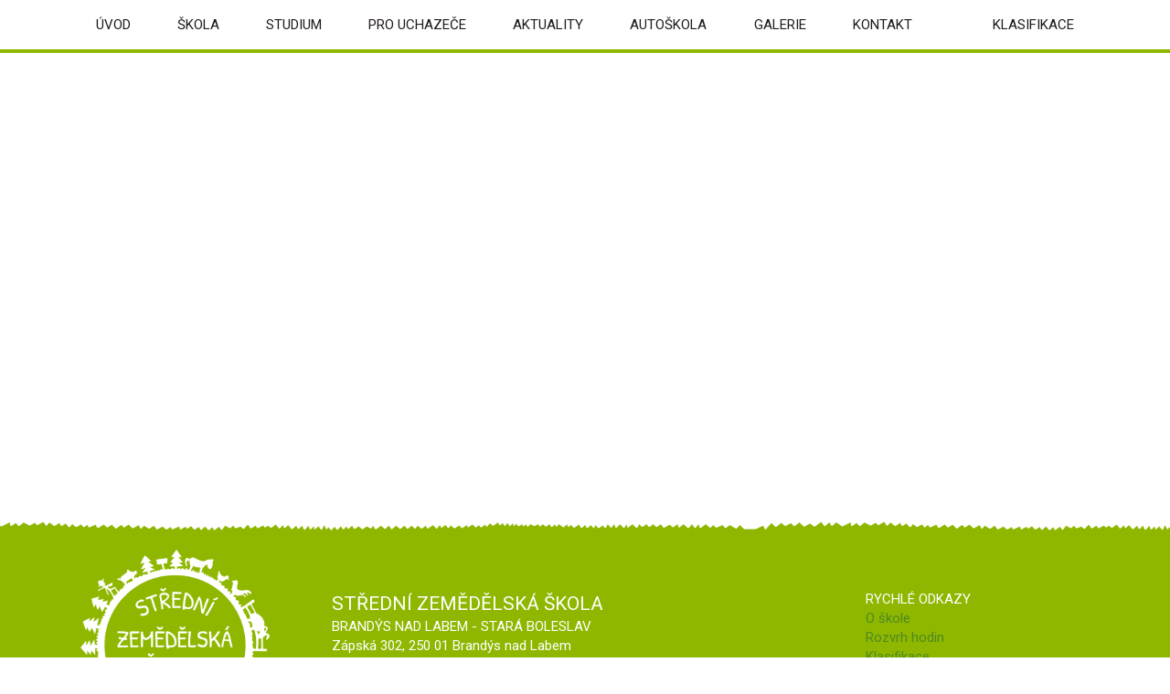

--- FILE ---
content_type: text/html; charset=utf-8
request_url: https://www.szesbrandys.cz/articles/default/10
body_size: 3141
content:
<!DOCTYPE html>
<html class="no-js" lang="cs">
	<head>
	<meta charset="utf-8" />
		<meta name="author" content="ZenArt.cz [www.zenart.cz]; e-mail: zenart(at)zenart.cz" />
		<meta http-equiv="X-UA-Compatible" content="IE=edge" />
		<meta name="viewport" content="width=device-width, initial-scale=1" />
		<meta name="robots" content="index, follow" />

        <title>			
 | szesbrandys.cz</title>



        		<link rel="stylesheet" type="text/css" href="/frontend/css/template/bootstrap-min.css?v=2" />
		<link rel="stylesheet" type="text/css" href="/frontend/css/template/style.css?v=12" />
		<link rel="stylesheet" type="text/css" media="print" href="/frontend/css/template/print.css?v=9" />
		<link rel="stylesheet" type="text/css" href="/css/blueimp-gallery.min.css" />
		<link rel="stylesheet" type="text/css" href="/css/bootstrap-image-gallery.min.css" />

        
        
        
		<link href='https://fonts.googleapis.com/css?family=Roboto:400,500,500italic,700,400italic&subset=latin,latin-ext' rel='stylesheet' type='text/css' />		
	</head>
	<body id="top">
      <!-- Logo & Navigation starts -->

		  <div class="top_text  hidden-xs"></div>

		  <div class="header">
			  <div class="container">
				  <div class="navbar-default">
					  <button type="button" class="navbar-toggle collapsed" data-toggle="collapse" data-target="#mn" aria-expanded="false">
						  <span class="sr-only">Podmenu</span>
						  <span class="icon-bar"></span>
						  <span class="icon-bar"></span>
						  <span class="icon-bar"></span>
					  </button>
					  <div class="clearfix visible-xs"></div>
					  <div class=" collapse navbar-collapse " id="mn">
						  <ul class="list-unstyled list-inline col-xs-5 col-sm-12 nav navbar-nav" >
							  <li class=" "><a accesskey="u" href="/">úvod</a></li>
							  <li class=" "><a id="menu_opener_1" accesskey="s" href="/o-skole/">škola</a>

		<ul class="dropdown-menu">
			<li class="kopie ">
				<a  href="/o-skole/">O škole</a>
			</li>
			<li class="kopie ">
				<a  href="/seznam-zamestnancu/">Seznam zaměstnanců</a>
			</li>
			<li class="kopie ">
				<a  href="/organizece-roku/">Organizace roku</a>
			</li>
			<li class="kopie ">
				<a  href="/skolni-rad/">Školní řád</a>
			</li>
			<li class="kopie ">
				<a  href="/vyrocni-zprava/">Výroční zpráva</a>
			</li>
			<li class="kopie ">
				<a  href="/stravovani/">Stravování</a>
			</li>
			<li class="kopie ">
				<a  href="/skolni-statek/">Školní statek</a>
			</li>
			<li class="kopie ">
				<a  href="/isic/">ISIC</a>
			</li>
			<li class="kopie ">
				<a  href="/skolni-poradenske-pracoviste/">Školní poradenské pracoviště</a>
			</li>
			<li class="kopie ">
				<a  href="/projekty/">Projekty</a>
			</li>
			<li class="kopie ">
				<a  href="/skolni-program-enviromentalni-vychovy/">Školní program enviromentální výchovy</a>
			</li>
			<li class="kopie ">
				<a  href="/meteostanice/">Meteostanice</a>
			</li>
			<li class="kopie ">
				<a  href="/ochrana-osobnich-udaju/">Ochrana osobních údajů</a>
			</li>
			<li class="kopie ">
				<a  href="/rada-rodicu/">Rada rodičů</a>
			</li>
			<li class="kopie ">
				<a  href="/skolska-rada/">Školská rada</a>
			</li>
		</ul>
							  </li>
							  <li class=" "><a   id="menu_opener_8" accesskey="t" href="/dokumenty/">Studium</a>

		<ul class="dropdown-menu">
			<li class="kopie ">
				<a href="https://szesbrandys.bakalari.cz/login" target="_blank"  href="/klasifikace/">Klasifikace</a>
			</li>
			<li class="kopie ">
				<a href="https://szesbrandys.bakalari.cz/login" target="_blank"  href="/suplovani/">Suplování</a>
			</li>
			<li class="kopie ">
				<a  href="/maturity/">Maturity</a>
			</li>
			<li class="kopie ">
				<a  href="/studijni-obory/">Studijní obory</a>
			</li>
			<li class="kopie ">
				<a  href="/dokumenty/">Dokumenty</a>
			</li>
			<li class="kopie ">
				<a  href="/tridni-schuzky-1/">Třídní schůzky</a>
			</li>
			<li class="kopie ">
				<a  href="/autoskola-2/">Autoškola</a>
			</li>
			<li class="kopie ">
				<a  href="/testy-z-ucetnictvi/">Testy z účetnictví</a>
			</li>
			<li class="kopie ">
				<a  href="/skolni-vzdelavaci-program/">Školní vzdělávací program</a>
			</li>
		</ul>							  </li>
							  <li class=" "><a  id="menu_opener_9" accesskey="p" href="/studijn-obory/">Pro uchazeče</a>

		<ul class="dropdown-menu">
			<li class="kopie ">
				<a  href="/studijn-obory/">Studijní obory</a>
			</li>
			<li class="kopie ">
				<a  href="/vzdelavaci-plany/">Vzdělávací plány</a>
			</li>
			<li class="kopie ">
				<a  href="/dny-otevrenych-dveri/">Dny otevřených dveří</a>
			</li>
			<li class="kopie ">
				<a  href="/profil-absolventa/">Profil absolventa</a>
			</li>
			<li class="kopie ">
				<a  href="/prijimaci-rizeni-a-prihlaska/">Přijímací řízení a přihláška</a>
			</li>
		</ul>							  </li>
							  <li class=" "><a data-id="mn-4" accesskey="a" href="/aktuality/">Aktuality</a></li>
							  <li class=" "><a data-id="mn-10" accesskey="o" href="/articles/default/10">Autoškola</a></li>
							  <li class=" "><a accesskey="g" href="/galerie/">Galerie</a>
<ul class="dropdown-menu">
		<li class="kopie ">
			<a href="/galerie/akce-skoly/">Akce školy</a>
		</li>
		<li class="kopie ">
			<a href="/galerie/budova-skoly/">Budova školy</a>
		</li>
		<li class="kopie ">
			<a href="/galerie/jezdci/">Chov koní a jezdectví</a>
		</li>
		<li class="kopie ">
			<a href="/galerie/exkurze-1/">Exkurze, praxe</a>
		</li>
		<li class="kopie ">
			<a href="/galerie/krkonossky-narodni-park-praxe/">Krkonošský národní park</a>
		</li>
		<li class="kopie ">
			<a href="/galerie/skolni-statek/">Školní statek</a>
		</li>
		<li class="kopie ">
			<a href="/galerie/skolni-zahrada/">Školní zahrada</a>
		</li>
		<li class="kopie ">
			<a href="/galerie/vcely-a-cmelaci/">Včely a čmeláci</a>
		</li>
		<li class="kopie ">
			<a href="/galerie/vylety-lyzarske-vycviky/">Výlety, lyžařské výcviky</a>
		</li>
</ul>							  </li>

							  <li class=" "><a accesskey="k" href="/kontakt/">Kontakt</a></li>

							  <li class="pull-right"><a href="https://szesbrandys.bakalari.cz/login" target="_blank" accesskey="l">Klasifikace</a></li>
						  </ul>
					  </div>
				  </div>
			  </div>

		</div>
	  <div class="sliders">

	  </div>
	   <div class="clearfix"></div>
	  <div class="submenu">
		  <div class="container">
				  <div class="clearfix"></div>
		  </div>
	  </div>
		<div class=" content container">
         <div>
					<!-- Breadcrumb -->
<div id="snippet--flashes">					<script>
					setTimeout(function() {
						$('.flashes').slideDown("slow");
					}, 300); // <-- time in milliseconds
					setTimeout(function() {
						$('.flashes').slideUp("slow");
					}, 6000); // <-- time in milliseconds
					</script>
</div>			 <div class="col-xs-12 row">
	<h1 class="nodisp"></h1>
	<ul class="list-unstyled article-list">
	</ul>
			 </div>
		</div>
		</div>
	  <div class="clearfix">&nbsp;</div>
<footer>
	<div class="footer_top"></div>
	<div class="container">
			<div class="col-xs-6 col-md-3 text-center">
				<img src="/frontend/img/footer_logo.png?v=2" alt="STŘEDNÍ ZEMĚDĚLSKÁ ŠKOLA BRANDÝS NAD LABEM" class="footer_logo img-responsive col-md-11" />
			</div>
		<div class="clearfix visible-xs"></div>
			<div class="col-xs-12 col-md-9 text">
				<div class="col-md-8">
				<strong>STŘEDNÍ ZEMĚDĚLSKÁ ŠKOLA</strong><br />
				BRANDÝS NAD LABEM - STARÁ BOLESLAV<br />
				Zápská 302, 250 01 Brandýs nad Labem<br />
				Tel.: +420 326 904 316, +420 606 095 432<br />
				E-mail: info@szesbrandys.cz<br />
				</div>
				<div class="visible-sm visible-xs">&nbsp;</div>
				<div class="col-md-4">
					<div>RYCHLÉ ODKAZY</div>
					<ul class="list-unstyled">
						<li><a href="/skola/">O škole</a></li>
						<li><a href="/rozvrh-hodin/">Rozvrh hodin</a></li>
						<li><a href="https://szesbrandys.bakalari.cz/login">Klasifikace</a></li>
						<li><a href="/studium/">Pro studenty</a></li>
						<li><a href="/pro-uchazece/">Pro rodiče</a></li>
						<li><a href="/pro-uchazece/">Pro uchazeče</a></li>
					</ul>
				</div>
			</div>
		<div class="clearfix"></div>
	</div>
		<div class="clearfix"></div>
	<div class=" footer_bottom">
		<div class="container col-xs-12">
			<div class="pull-left text-left">
				Copyright &copy; SZeŠ Brandýs nad Labem 2026 | <a href="/prohlaseni.pdf">Prohlášení o přístupnosti</a>
			</div>
			<div class="pull-right text-right">
				<a href="http://www.zenart.cz">Tvorba webu - ZenArt.cz</a>, <a href="http://bar-va.cz"> Design - Barbora Vavřinová</a>
			</div>
		</div>
	</div>
</footer>
	  	  <!-- The Bootstrap Image Gallery lightbox, should be a child element of the document body -->
	  <div id="blueimp-gallery" class="blueimp-gallery blueimp-gallery-controls">
		  <!-- The container for the modal slides -->
		  <div class="slides"></div>
		  <!-- Controls for the borderless lightbox -->
		  <h3 class="title"></h3>
		  <a class="prev">‹</a>
		  <a class="next">›</a>
		  <a class="close">×</a>
		  <a class="play-pause"></a>
		  <ol class="indicator"></ol>
		  <!-- The modal dialog, which will be used to wrap the lightbox content -->
		  <div class="modal fade">
			  <div class="modal-dialog">
				  <div class="modal-content">
					  <div class="modal-header">
						  <button type="button" class="close" aria-hidden="true">&times;</button>
						  <h4 class="modal-title"></h4>
					  </div>
					  <div class="modal-body next"></div>
					  <div class="modal-footer">
						  <button type="button" class="btn btn-default pull-left prev">
							  <i class="glyphicon glyphicon-chevron-left"></i>
							  Previous
						  </button>
						  <button type="button" class="btn btn-primary next">
							  Next
							  <i class="glyphicon glyphicon-chevron-right"></i>
						  </button>
					  </div>
				  </div>
			  </div>
		  </div>
	  </div>
<script src="/frontend/tmp/jsloader-b58d4d65a05a.js?1456813005"></script>
<script src="/frontend/tmp/jsloader-6d0e42929cce.js?1456813072"></script>
	  	 <script type="text/javascript" src="/frontend/js/script.js"></script>
	  <script type="text/javascript" src="/js/blueimp-gallery.min.js"></script>
	  <script type="text/javascript" src="/js/bootstrap-image-gallery.min.js"></script>

		<script type='text/javascript'>
			// Carousel Auto-Cycle
			$(document).ready(function() {

				$(".classTable:not(:first-of-type)").hide();
				$(".btnToggle").click(function () {
					$(".classTable").hide();
					$checkId = $(this).attr("href");
					$($checkId).show();
					return false;
				});
			});
		</script>
	</body>
</html>


--- FILE ---
content_type: text/css
request_url: https://www.szesbrandys.cz/frontend/css/template/style.css?v=12
body_size: 2980
content:
.list-inline, body {
	margin: 0;
	padding: 0
}

.item-img, ul#hlavicka {
	overflow: hidden
}

body {
	font-family: Roboto, sans-serif;
	font-size: 15px;
	color: #333
}

.ico-box h3, h1, h2, h3, h4 {
	font-family: Roboto, sans-serif !important;
	text-transform: uppercase
}

h1, h2, h3, h4 {
	color: #8fb700;
	font-weight: 500
}

hr {
	height: 1px;
	border: 0;
	background: #e1e2e4
}

h1 {
	font-size: 1.5em
}

h2 {
	font-size: 1.2em
}

h2 small {
	font-size: .9em
}

h2 a {
	color: #656667
}

.list-inline li {
	font-size: 1em;
	padding: 0 !important;
	margin-right: 1%;
	text-align: justify;
	text-transform: uppercase
}

.list-inline li:last-child {
	margin-right: 0
}

.list-inline li a, .navbar-default .navbar-nav > a:focus {
	margin: 0;
	padding: 17px 20px;
	font-weight: 400;
	background: #fff;
	display: block
}

.list-inline .active, .list-inline li:hover, .navbar-default .navbar-nav > a:focus {
	background: #8fb700
}

:focus {
	outline: 0 !important
}

ul#hlavicka, ul#hlavicka li {
	margin: 0;
	padding: 0;
	list-style-type: none
}

.logo {
	background: url(../../img/logo2.png) center center no-repeat;
	width: 100%;
	height: 120px;
	display: block
}

.logo span {
	display: none
}

.header {
	position: relative;
	padding: 0
}

.top_text {
	text-align: right;
	position: absolute;
	top: -24px;
	right: 0;
	z-index: 999
}

.mainBanner {
	margin: 0
}

.top_text a {
	color: red;
	text-decoration: underline
}

.top_text a:hover {
	color: red;
	text-decoration: none
}

.searchForm {
	margin: 13px 0 35px
}

.searchForm input {
	border-radius: 0
}

@media only screen and (max-width: 765px) {

	.searchForm {
		margin-bottom: 5px
	}

	.nav.navbar-nav {
		display: block !important;
		width: 100%
	}

	.nav.navbar-nav li:hover {
		padding-bottom: 0
	}
}

.btn.btn-success {
	border: 1px solid #8fb700;
	background-color: #8fb700
}

.nodisp {
	display: none
}

.content {
	min-height: 500px;
	margin-top: 0
}

.content a {
	text-decoration: underline
}

.article-list h2 a, .content a:hover, .panels li a, .register a {
	text-decoration: none
}

.article-list h2 {
	font-size: 1.1em;
	font-weight: 700;
	margin-top: 0
}

.text-muted a {
	color: #9b9b9b
}

.signForm {
	position: absolute;
	bottom: 0;
	right: -27px;
	width: 267px
}

.signForm .control-group {
	margin-top: 11px;
	max-width: 236px
}

.signForm .links {
	margin-top: 17px
}

.register {
	margin-top: 10px;
	font-size: .9em;
	font-weight: 800
}

.register i {
	font-size: 4em
}

.breadcrumb {
	background: 0 0;
	margin: 0 0 10px;
	padding: 0;
	color: #ccc;
	font-size: .9em
}

.breadcrumb a {
	color: #ccc
}

.gallery .list {
	margin: 5px 5px 0;
	padding: 0;
	width: 220px
}

.gallery .thumbnail {
	height: 180px;
	overflow: hidden;
	border: 0;
	padding: 0;
	border-radius: 0
}

.gallery .thumbnail > img {
	min-height: 100%;
	max-width: none
}

.panel .gallery .list {
	width: 195px
}

.gallery hr, .gallery-title {
	background: #fff;
	width: 100%;
	left: 0
}

.panels li a {
	color: #16216d;
	display: block;
	position: relative
}

.ico-box a, .ico-box h3 {
	color: #efdd1d
}

.gallery-title {
	position: absolute;
	bottom: 0;
	padding-top: 8px;
	text-transform: uppercase;
	font-size: .8em
}

.gallery hr {
	height: 12px;
	border: 0;
	position: absolute;
	bottom: 10px
}

.panels li a:hover {
	text-decoration: underline;
	background: #f0eaea
}

.ico-box a, .menu a {
	text-decoration: none
}

.panels .border-right {
	border-right: 1px dotted #ccc
}

.navbar-default, .navbar-default .navbar-collapse, .navbar-default .navbar-form, .panels .panel3 ul, ul.menu {
	border: 0
}

.panels ul {
	margin: 0;
	padding: 0;
	list-style-type: none
}

.panels .col-sm-4 {
	padding: 0 8px
}

.panels ul li {
	background: url(../../../images/star.png) 0 1px no-repeat;
	padding: 0 0 0 20px;
	list-style-type: none
}

.panels h2 {
	font-size: 1.2em;
	text-align: right
}

.article-detail h2, .item-img, .news, .news .item {
	text-align: center
}

.panels p {
	font-size: .8em;
	padding-right: 5px
}

.lead {
	display: block;
	padding: 2px 5px;
	font-size: 2em;
	font-weight: 700
}

.ico-box {
	margin: 5% 0
}

.ico-box i {
	font-weight: 700;
	font-size: 1.3em;
	display: inline-block;
	width: 103px;
	height: 103px
}

.ico-box img {
	max-width: 64.5%;
}

.ico-mail {
	background: url(../../img/ico-mail.png) no-repeat
}

.ico-phone {
	background: url(../../img/ico-phone.png) no-repeat
}

.ico-dining {
	background: url(../../img/ico-dining.png) no-repeat
}

.ico-box h3 {
	font-weight: 400
}

.phone-box a, .phone-box h3 {
	color: #ff8c00
}

.dining-box a, .dining-box h3 {
	color: #e3004f
}

.menu .active > a, .menu a {
	color: #fff !important
}

ul.menu {
	margin-top: 10px;
	display: block
}

.menu a {
	display: block;
	padding: 0;
	margin-bottom: 3px;
	line-height: 1.1em
}

.menu a:hover {
	text-decoration: underline
}

.menu-gal a, .menu-gal-text {
	color: #efdc1e
}

.submenu {
	background: #8fb700;
	text-transform: uppercase;
	padding: 4px 0 0
}

.submenu .navbar-default .navbar-nav > li > a, .submenu .navbar-default .navbar-nav > li > a:hover {
	color: #fff;
	font-size: .9em
}

.submenu .active, .submenu a:hover {
	text-decoration: underline !important
}

.gal-text {
	color: #efdc1e
}

.navbar-default .navbar-nav > .active > a, .navbar-default .navbar-nav > .active > a:focus, .navbar-default .navbar-nav > .active > a:hover {
	color: #fff;
	background-color: transparent
}

.navbar-default .navbar-nav > li > a, .navbar-default .navbar-nav > li > a:hover {
	color: #201a1d
}

.navbar-default {
	background-color: transparent
}

.carousel {
	background: #fff
}

.carousel .item {
	min-height: 350px
}

.carousel-control {
	background: 0 0 !important
}

.carousel-control > span {
	position: absolute;
	top: 50%;
	left: 50%;
	z-index: 10;
	display: block;
	width: 27px;
	height: 52px;
	margin-top: -25px
}

.uvozovky-bottom, .uvozovky-top {
	width: 32px;
	height: 26px;
	position: absolute
}

.col-item {
	min-height: 390px
}

#carousel-news .item-img{
	height: 150px;
}
#carousel-news .item-img img{
	width: 100%;
	height: 100%;
}
#carousel-news .text-box {
	height: 40px;
	display: block;
}
.carousel-control.left > span {
	background: url(../../img/arrow-left-bl.png)
}

.carousel-control.right > span {
	background: url(../../img/arrow-right-bl.png)
}

.carousel-caption {
	text-shadow: none;
	color: #433425;
	bottom: 0;
	padding-bottom: 0 !important
}

.carousel-caption a {
	color: #433425
}

.uvozovky-bottom {
	background: url(../../img/uvozovky-bottom.png);
	bottom: 0;
	right: -30px
}

.uvozovky-top {
	background: url(../../img/uvozovky-top.png);
	top: 50px;
	left: -20px
}

.flashes {
	margin-top: 30px
}

@media only screen and (max-width: 1200px) {
	.list-inline li {
		padding: 0 0 7px !important;
		margin-right: .5vw
	}

	.list-inline li a, .navbar-default .navbar-nav > a:focus {
		margin: 0;
		padding: 7px 20px
	}

}

@media only screen and (max-width: 990px) {
	.list-inline li {
		padding: 0 0 7px !important;
		margin-right: .3vw
	}

	.list-inline li a, .navbar-default .navbar-nav > a:focus {
		font-size: .9em;
		margin: 0;
		padding: 7px 9px
	}
}

.gallery {
	padding-left: 16px
}

.article-detail img {
	max-width: 100% !important;
	max-height: 100%
}

.article-detail p {
	margin-bottom: 10px;
	color: #333
}

.article-detail img[style="float: left;"] {
	margin: 5px 20px 3px 0
}

.article-detail img[style="float: right;"] {
	margin: 5px 0 3px 20px
}

.article-detail h1 {
	margin: 0 0 20px;
	padding-top: 30px
}

.article-detail h2 {
	font-size: 1.5em;
	margin: 30px 0 20px;
	padding: 0
}

.article-detail-1 hr {
	border: 0;
	margin: 30px auto;
	width: 30vw;
	display: block;
	clear: both;
	text-align: center;
	border-top: 1px solid #8fb700;
	height: 0
}

.news .left-btn, .news .right-btn {
	width: 33px;
	height: 100px;
	position: absolute;
	top: 30%;
	z-index: 99;
	display: block
}

.article-detail-1 h1, .article-detail-1 h2, .article-detail-1 h3, .article-detail-1 h4, .article-detail-1 h5, .article-detail-1 h6 {
	color: #8fb700
}

.news h3 {
	display: block;
	font-size: 1em;
	margin-bottom: 3px
}

.news h5 {
	color: #7bbf04;
	margin-top: 0
}

.news a {
	color: #201a1d
}

.news .carousel-inner {
	margin: 0 !important
}

.news .col-sm-3 {
	border-right: 1px solid #e4e5e6
}

.news .col-sm-3:last-child {
	border: none
}

.news .item {
	padding: 0 40px
}

.news .left-btn {
	background: url(../../img/arrow-left.png) center center no-repeat;
	left: 0
}

.news .right-btn {
	background: url(../../img/arrow-right.png) center center no-repeat;
	right: 0
}

.news p {
	color: #736657;
	font-size: .8em;
	margin-top: 20px
}

.item-img {
	display: block;
	max-height: 210px;
	vertical-align: middle
}

.item-img img {
	max-width: 85%
}

.sectionBox {
	padding: 5% 0;
	position: relative
}

section {
	background: url(../../img/section_bg.png);
	color: #fff;
	padding:  0;
	margin:  0 0 3% 0
}

section a {
	color: #fff;
	text-decoration: underline
}

section a:hover {
	color: #fff;
	text-decoration: none
}

.small-section {
	padding: 1.7% 0
}

.small-section .lead {
	font-size: 1.4em;
	text-transform: none !important
}

section .lead {
	text-transform: uppercase;
	font-size: 1.5em;
	font-weight: 100;
	vertical-align: middle;
	margin: 0
}

.carousel-header {
	margin: 0 78px 20px;
	border-top: 1px solid #e4e5e6
}

.carousel-header img {
	width: 13%;
	margin-top: -27px
}

.btn-border {
	background: #fff;
	min-width: 90px;
	border: 1px solid #7bbf04;
	color: #7bbf04 !important;
	border-radius: 0;
	text-decoration: none !important
}

.btn-border:hover {
	color: #fff !important;
	background: #7bbf04
}

footer {
	position: relative;
	margin-top: 7px;
	background: #8fb700;
	padding: 0
}

.footer_top, .mn {
	position: absolute;
	left: 0;
	width: 100%
}

.text-success {
	color: #8fb700
}

footer .container {
	padding: 1% 0;
	color: #fff
}

footer .container .text {
	padding: 4% 0
}

footer .container .text strong {
	font-weight: 400;
	font-size: 1.4em
}

.footer_top {
	background: url(../../img/footer_top.png) top left repeat-x;
	height: 18px;
	top: -18px
}

.footer_bottom {
	padding: .1% 0;
	background: #63842a;
	color: #fff;
	font-size: .8em
}

a, footer a {
	color: #4f8a1d
}

a:hover {
	color: #63842a
}

.footer_bottom a, footer a:hover {
	color: #fff
}

.noborder, .noborder td {
	border: 0 !important
}

.showme {
	display: none
}

.showhim:hover .showme {
	display: block
}

.mn, .showhim:hover .ok {
	display: none
}

.mn {
	top: 53px
}

.dropdown-menu > li.kopie > a {
	background: #8fb700;
	color: #fff
}

.dropdown-menu {
	padding: 0;
	margin-top: -1px !important;
	box-shadow: none;
	border-top: 0
}

.dropdown-menu > .active > a, .dropdown-menu > .active > a:focus, .dropdown-menu > .active > a:hover {
	background: #fff;
	color: #000
}

.dropdown-menu > .active > a {
	background: #fff !important;
	color: #000 !important
}

.dropdown-menu li {
	margin: 0 !important;
	padding: 0 !important
}

.dropdown-submenu {
	position: relative
}

.dropdown-submenu > .dropdown-menu {
	top: 0;
	left: 100%;
	margin-top: -6px;
	margin-left: -1px;
	-webkit-border-radius: 0 6px 6px;
	-moz-border-radius: 0 6px 6px;
	border-radius: 0 6px 6px
}

.dropdown-submenu > a:after {
	border-color: transparent transparent transparent #333;
	border-style: solid;
	border-width: 5px 0 5px 5px;
	content: " ";
	display: block;
	float: right;
	height: 0;
	margin-right: -10px;
	margin-top: 5px;
	width: 0
}

.dropdown-submenu:hover > a:after {
	border-left-color: #555
}

.dropdown-menu > .active > a:hover, .dropdown-menu > li > a:hover {
	text-decoration: underline
}

@media (max-width: 767px) {
	#carousel-news .item-img{
		height: 120px;
	}
	#carousel-news .item-img img{
		width: auto;
		height: auto;
	}
	.navbar-default .navbar-nav .open .dropdown-menu > li > a:focus, .navbar-default .navbar-nav .open .dropdown-menu > li > a:hover, .navbar-default .navbar-toggle .icon-bar {
		background-color: #8fb700
	}

	.navbar-default .navbar-brand, .navbar-nav {
		display: inline
	}

	.navbar-default .navbar-nav .dropdown-menu > li > a {
		color: red;
		background-color: #8fb700;
		border-radius: 4px;
		margin-top: 2px
	}

	.navbar-default .navbar-nav .open .dropdown-menu > li > a {
		color: #333
	}

	.navbar-nav .open .dropdown-menu {
		border-bottom: 1px solid #fff;
		border-radius: 0
	}

	.dropdown-menu {
		padding-left: 10px
	}

	.dropdown-menu .dropdown-menu {
		padding-left: 20px
	}

	.dropdown-menu .dropdown-menu .dropdown-menu {
		padding-left: 30px
	}

	li.dropdown.open {
		border: 0 solid red
	}

}

@media (min-width: 768px) {

	ul.nav li:hover > ul.dropdown-menu {
		display: block
	}

	#navbar {
		text-align: center
	}
}

#bannerHP{
	background: transparent;
}
#bannerHP.carousel .item{
	min-height: 80px; !important;
	padding: 4% 0;
}

#bannerHP .carousel-caption{
	padding: 0;
	margin:0;
	position: absolute;
	top:40%;
	right: 10%;
	left: 10%;
	color: #fff;
	font-size: 1.5vw;
}
#bannerHP .carousel-caption a{
	color: #fff;
	text-decoration: none;
}
.news-img{
	max-height: 200px;
	overflow: hidden;
}

--- FILE ---
content_type: text/css
request_url: https://www.szesbrandys.cz/frontend/css/template/print.css?v=9
body_size: -7
content:
.header, .sliders, .scrollto, footer, .btnToggle, .perex-img, .perex img{
	display: none !important;
}
table, table td{
	border: 1px solid #1a1a1a !important;
}

--- FILE ---
content_type: application/javascript
request_url: https://www.szesbrandys.cz/frontend/js/script.js
body_size: 1936
content:
$.fn.extend({scrollToMe:function(){var t=jQuery(this).offset().top-100;jQuery("html,body").animate({scrollTop:t},500)}}),$.extend({resetFormStatefulBtn:function(){$("form .btn.stateful").button("reset")}}),$.fn.extend({addCount:function(){return $(this).each(function(){$(this).is("table")&&($("thead th:first:not(.number), thead td:first:not(.number)",this).each(function(){$(this).is("td")?$(this).before('<td class="number">#</td>'):$(this).is("th")&&$(this).before('<th class="number">#</th>')}),$("tbody td:first-child",this).each(function(t){$(this).hasClass("number")?$(this).text(t+1):$(this).before('<td class="number">'+(t+1)+"</td>")}))})}}),$.fn.extend({addElementsCount:function(){var t=new Array;return $(this).each(function(){var e=$(this).data("numbered-group");-1==$.inArray(e,t)&&t.push(e)}),$.each(t,function(t,e){$('.numbered[data-numbered-group="'+e+'"]').each(function(t){$(".number",this).text("#"+(t+1))})})}}),Number.prototype.toMoney=function(){var t=this,e=isNaN(moneyDecimals)?2:Math.abs(moneyDecimals),n=moneyDecimalSep||".",a="undefined"==typeof moneyThousandsSep?",":"&nbsp;"===moneyThousandsSep?" ":moneyThousandsSep,o=0>t?"-":"",r=parseInt(t=Math.abs(t).toFixed(e))+"",i=(i=r.length)>3?i%3:0;return o+(i?r.substr(0,i)+a:"")+r.substr(i).replace(/(\d{3})(?=\d)/g,"$1"+a)+(e?n+Math.abs(t-r).toFixed(e).slice(2):"")},Number.prototype.toCzechNumber=function(){var t=this,e=(t+"").split("."),n=e.length>1?e[1].length:0,a=moneyDecimalSep||".",o="undefined"==typeof moneyThousandsSep?",":"&nbsp;"===moneyThousandsSep?" ":moneyThousandsSep,r=0>t?"-":"",i=parseInt(t=Math.abs(t).toFixed(n))+"",s=(s=i.length)>3?s%3:0;return r+(s?i.substr(0,s)+o:"")+i.substr(s).replace(/(\d{3})(?=\d)/g,"$1"+o)+(n?a+Math.abs(t-i).toFixed(n).slice(2):"")},$(function(){$(".btn.stateful").click(function(){$(this).button("loading")});var t={maxWidth:"100%",maxHeight:"100%"};$(".table-numbered").addCount(),$(".numbered").addElementsCount(),$.nette.init(),$(".typeahead").typeahead({source:function(t,e){return $.get(searchFormTypeaheadUrl,{query:t},function(t){return e(t.options)})}}),$('input[required="required"],select[required="required"],textarea[required="required"]').each(function(){if("radio"!=$(this).attr("type")&&!$(this).hasClass("nostar")){var t=$(this).attr("id"),e=$('label[for="'+t+'"]');e.data("star")||(e.append(' <span class="star">*</span>'),e.data("star",!0))}}),$("label.required").each(function(){var t=$(this);t.data("star")||(t.append(' <span class="star">*</span>'),t.data("star",!0))}),$(".post .comment .reply a").click(function(){var t=$(this).attr("data-cms"),e=$(this).closest("article"),n=e.find(".author-name").text();return $('.form-add-comment input[name="parent"]').attr("value",t),$("#add-comment").html("Odpovědět na komentář od "+n),$(".form-add-comment .form-actions .btn-danger").length<1&&$(".form-add-comment .form-actions").append('<a href="#" class="btn btn-danger discard-reply">Zrušit odpověď</a>'),$("#add-comment-container").insertAfter(e),!1}),$(document).on("click",".post .discard-reply",function(){return $('.form-add-comment input[name="parent"]').attr("value",""),$("#add-comment").html("Přidat komentář"),$(".form-add-comment .form-actions .btn-danger").remove(),$("#add-comment-container").insertAfter($(".post #comments article").last()),$("#add-comment").scrollToMe(),!1});var e=$("section.post h2 a").attr("href"),n=window.location.protocol+"//"+window.location.hostname+e;$("section.post .addthis_toolbox").attr("addthis:url",n),$("#menu-categories a.extends").click(function(){var t=$(this).closest("li");if(t.find("ul.subcategory").length>0){var e=t.find("ul.subcategory").css("display");"none"==e?t.find("ul.subcategory").css("display","block"):t.find("ul.subcategory").css("display","none")}return!1}),$("input[data-confirm]").click(function(){var t=$(this).closest("form"),e=t.find('input[name="quantity"]').val(),n=$(this).data("quantity");if(void 0!==n){if(e>n)return confirm($(this).data().confirm)}else{var a=$('input[name="variant"]:checked',t).val();n=$(this).data("quantity"+a);var o=$(this).data().confirm;if(o=o.replace("0",n),e>n)return confirm(o)}return!0}),$("a[data-confirm]").click(function(){return confirm($(this).data().confirm)}),$(document).on("click",".comment .reply a",function(){var t=$(this).attr("data-comment"),e=$(this).closest("article"),n=e.find(".author-name").text();return $('.comment-form input[name="parent"]').attr("value",t),$("#comment-add").html("Odpovědět na komentář od "+n),$("#comment-add .btn-danger").length<1&&$("#comment-add").append('<a href="#" class="btn btn-danger btn-mini discard-reply">Zrušit odpověď</a>'),$(".comment-form").insertAfter(e),!1}),$(document).on("click","#comments .discard-reply",function(){return $('.comment-form input[name="parent"]').attr("value",""),$("#comment-add .btn-danger").remove(),$("#comment-add").html("Přidat komentář"),$(".comment-form").insertAfter($("#comments article").last()),$("#comment-add").scrollToMe(),!1}),$(".account .statuses-log div").hide().before('<a href="#">zobrazit</a>'),$(document).on("click",".account .statuses-log a",function(){$(".account .statuses-log div").fadeToggle();var t=$(this).text();return"zobrazit"==t?$(this).text("skrýt"):$(this).text("zobrazit"),!1})});var n=0,i=0;$(".cart").mouseenter(function(t){$(".basketFormMini").css("display","inline-block")}).mouseleave(function(t){$(".basketFormMini").css("display","none")}),$(function(){$(".tip").tooltip(),$(".card-title").click(function(){$("#card_"+$(this).data("card")).submit()})}),$(function(){$(".btn").mousemove(function(){btn=$(this),$textVal=btn.val()}),$(".btn").click(function(){setTimeout(function(){btn.removeClass("disabled"),btn.removeAttr("disabled"),btn.val($textVal)},3e3)})}),$(document).ready(function(){$(".cat-show-link").click(function(){$(".cat-box").toggle("blind"),$isActive=$(".cat-show.active").length,$isActive?($(".cat-show").removeClass("active"),$(this).text("ZOBRAZIT KATEGORIE")):($(".cat-show").addClass("active"),$(this).text("SKRÝT KATEGORIE"))}),$(".tiphover").tooltip()});